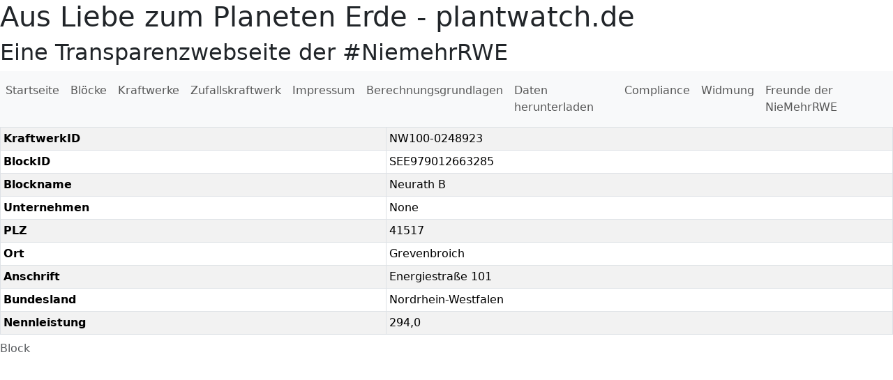

--- FILE ---
content_type: text/html; charset=utf-8
request_url: https://plantwatch.de/plantwatch/block/SEE979012663285/
body_size: 1249
content:


<!DOCTYPE html>
<html lang="en">

<head>
    <meta charset="UTF-8">
    <title>plantwatch</title>
    <link href="https://cdn.jsdelivr.net/npm/bootstrap@5.3.5/dist/css/bootstrap.min.css" rel="stylesheet"
        integrity="sha384-SgOJa3DmI69IUzQ2PVdRZhwQ+dy64/BUtbMJw1MZ8t5HZApcHrRKUc4W0kG879m7" crossorigin="anonymous">
    <script src="https://cdn.jsdelivr.net/npm/bootstrap@5.3.5/dist/js/bootstrap.bundle.min.js"
        integrity="sha384-k6d4wzSIapyDyv1kpU366/PK5hCdSbCRGRCMv+eplOQJWyd1fbcAu9OCUj5zNLiq"
        crossorigin="anonymous"></script>

    <link rel="shortcut icon" type="image/png" href="/static/plantmaster/favicon.ico">

    
    
</head>

<body>

    <h1>Aus Liebe zum Planeten Erde - plantwatch.de</h1>
    <h2>Eine Transparenzwebseite der #NiemehrRWE</h2>

    <nav class="navbar navbar-expand-sm bg-light">

        <!-- Links -->
        <ul class="navbar-nav">
            <li class="nav-item">
                <a class="nav-link" href="/plantwatch/">Startseite</a>
            </li>
            <li class="nav-item">
                <a class="nav-link" href="/plantwatch/blocks/">Blöcke</a>
            </li>
            <li class="nav-item">
                <a class="nav-link" href="/plantwatch/plants/">Kraftwerke</a>
            </li>
            <li class="nav-item">
                <a class="nav-link" href="/plantwatch/plant/">Zufallskraftwerk</a>
            </li>
            <li class="nav-item">
                <a class="nav-link" href="/plantwatch/impressum">Impressum</a>
            </li>
            <li class="nav-item">
                <a class="nav-link" href="/plantwatch/Berechnungen">Berechnungsgrundlagen</a>
            </li>
            <li class="nav-item">
                <a class="nav-link" href="/plantwatch/Downloads">Daten herunterladen</a>
            </li>
            <li class="nav-item">
                <a class="nav-link" href="/plantwatch/compliance">Compliance</a>
            </li>
            <li class="nav-item">
                <a class="nav-link" href="/plantwatch/widmung">Widmung</a>
            </li>
            <li class="nav-item">
                <a class="nav-link" href="/plantwatch/friends">Freunde der NieMehrRWE</a>
            </li>
        </ul>

    </nav>

    

<table class="table table-bordered table-hover table-striped table-sm">
    <caption>Block</caption>
    
    <tr>
        <th id="block0">KraftwerkID</th>
        <td>NW100-0248923</td>
    </tr>

    <tr>
        <th id="block1">BlockID</th>
        <td>SEE979012663285</td>
    </tr>

    <tr>
        <th id="block2">Blockname</th>
        <td>Neurath B</td>
    </tr>

    <tr>
        <th id="block3">Unternehmen</th>
        <td>None</td>
    </tr>

    <tr>
        <th id="block4">PLZ</th>
        <td>41517</td>
    </tr>

    <tr>
        <th id="block5">Ort</th>
        <td>Grevenbroich</td>
    </tr>

    <tr>
        <th id="block6">Anschrift</th>
        <td>Energiestraße 101</td>
    </tr>

    <tr>
        <th id="block7">Bundesland</th>
        <td>Nordrhein-Westfalen</td>
    </tr>

    <tr>
        <th id="block8">Nennleistung</th>
        <td>294,0</td>
    </tr>

</table>



</body>
<script>
  var _paq = window._paq = window._paq || [];
  /* tracker methods like "setCustomDimension" should be called before "trackPageView" */
  _paq.push(['trackPageView']);
  _paq.push(['enableLinkTracking']);
  (function() {
    var u="//plantwatch.de/matomo/";
    _paq.push(['setTrackerUrl', u+'matomo.php']);
    _paq.push(['setSiteId', '1']);
    var d=document, g=d.createElement('script'), s=d.getElementsByTagName('script')[0];
    g.async=true; g.src=u+'matomo.js'; s.parentNode.insertBefore(g,s);
  })();
    
    
</script>
</html>
